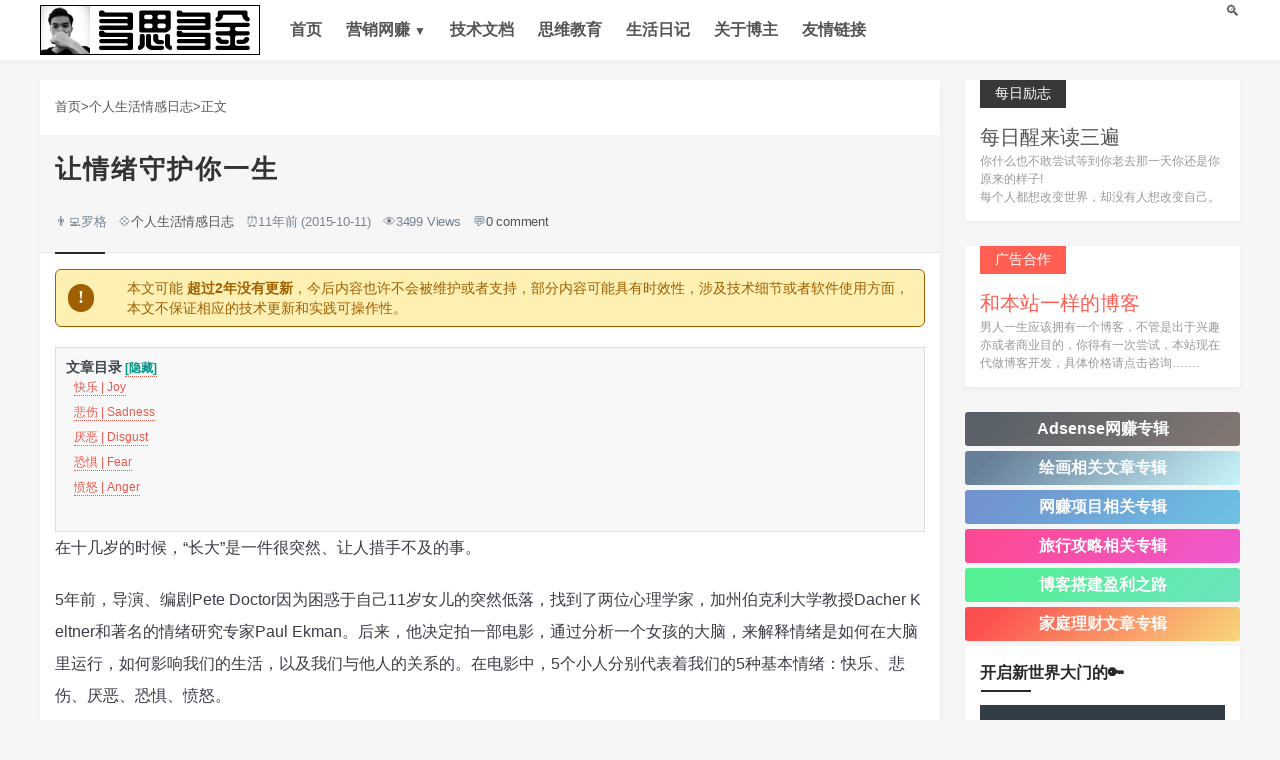

--- FILE ---
content_type: text/html; charset=UTF-8
request_url: https://www.moidea.info/archives/230.html
body_size: 16426
content:
 <!DOCTYPE html> <html lang="en-US"> <head> <meta name="author" content="Roogle" /> <meta name="site" content="Moidea.info" /> <meta http-equiv="X-UA-Compatible" content="IE=edge,chrome=1"> <meta content="width=device-width, initial-scale=1, minimum-scale=1" name="viewport"/> <!--[if ie]><meta content='IE=9; IE=8; IE=7; IE=EDGE; chrome=1' http-equiv='X-UA-Compatible'/> <![endif]--> <meta content="text/html; charset=UTF-8" http-equiv="Content-Type"/> <link href="https://www.moidea.info/" rel="dns-prefetch"> <title>让情绪守护你一生_个人生活情感日志_多思多金(Moidea.info)</title> <link rel="canonical" href="https://www.moidea.info/archives/230.html"/> <link rel="shortcut icon" href="https://www.moidea.info/asset/img/favicon.ico" type="image/x-icon"> <link rel="stylesheet" type="text/css" media="all" href="https://www.moidea.info/asset/css/style.min.css" /> <meta name="description" content="在十几岁的时候，“长大”是一件很突然、让人措手不及的事。5年前，导演、编剧Pete Doctor因为困惑于自己11岁女儿的突然低落，找到了两位心理学家，加州伯克利大学教授Dacher Keltn..." /> <script type="text/javascript"> (function () { window.TypechoComment = { dom : function (id) { return document.getElementById(id); }, create : function (tag, attr) { var el = document.createElement(tag); for (var key in attr) { el.setAttribute(key, attr[key]); } return el; }, reply : function (cid, coid) { var comment = this.dom(cid), parent = comment.parentNode, response = this.dom('respond-post-230'), input = this.dom('comment-parent'), form = 'form' == response.tagName ? response : response.getElementsByTagName('form')[0], textarea = response.getElementsByTagName('textarea')[0]; if (null == input) { input = this.create('input', { 'type' : 'hidden', 'name' : 'parent', 'id' : 'comment-parent' }); form.appendChild(input); } input.setAttribute('value', coid); if (null == this.dom('comment-form-place-holder')) { var holder = this.create('div', { 'id' : 'comment-form-place-holder' }); response.parentNode.insertBefore(holder, response); } comment.appendChild(response); this.dom('cancel-comment-reply-link').style.display = ''; if (null != textarea && 'text' == textarea.name) { textarea.focus(); } return false; }, cancelReply : function () { var response = this.dom('respond-post-230'), holder = this.dom('comment-form-place-holder'), input = this.dom('comment-parent'); if (null != input) { input.parentNode.removeChild(input); } if (null == holder) { return true; } this.dom('cancel-comment-reply-link').style.display = 'none'; holder.parentNode.insertBefore(response, holder); return false; } }; })(); </script> <script type="text/javascript">(function () { var event = document.addEventListener ? { add: 'addEventListener', triggers: ['scroll', 'mousemove', 'keyup', 'touchstart'], load: 'DOMContentLoaded' } : { add: 'attachEvent', triggers: ['onfocus', 'onmousemove', 'onkeyup', 'ontouchstart'], load: 'onload' }, added = false; document[event.add](event.load, function () { var r = document.getElementById('respond-post-230'), input = document.createElement('input'); input.type = 'hidden'; input.name = '_'; input.value = (function () { var _DSEW = 'a'+''+'e1'+'yby'+'3d'+'71e'+'ef6'+/* 'NH'+/* 'HN''37c'+'0'+'28'+''+'Lz'+'h'+'52'+'baf'+'99e'+/* 't'+'9'+'b'+/* 'qEs''0'+'sj'+'v'+'2', _bLnA4Hh = [[3,6],[20,22],[20,21],[28,30],[31,33],[31,32]]; for (var i = 0; i < _bLnA4Hh.length; i ++) { _DSEW = _DSEW.substring(0, _bLnA4Hh[i][0]) + _DSEW.substring(_bLnA4Hh[i][1]); } return _DSEW;})(); if (null != r) { var forms = r.getElementsByTagName('form'); if (forms.length > 0) { function append() { if (!added) { forms[0].appendChild(input); added = true; } } for (var i = 0; i < event.triggers.length; i ++) { var trigger = event.triggers[i]; document[event.add](trigger, append); window[event.add](trigger, append); } } } });})();</script> <link rel="amphtml" href="https://www.moidea.info/amp/230.html"> <link rel="miphtml" href="https://www.moidea.info/mip/230.html"> <meta property="og:url" content="https://www.moidea.info/archives/230.html" /> <meta property="og:type" content="article" /> <meta property="og:title" content="让情绪守护你一生" /> <meta property="og:description" content=""在十几岁的时候，“长大”是一件很突然、让人措手不及的事。5年前，导演、编剧Pete Doctor因为困惑于自己11岁女儿的突然低落，找到了两位心理学家，加州伯克利大学教授Dacher Keltn..."" /> <meta property="og:image" content="https://www.moidea.info/asset/img/sj/10.jpg" /> <script type="application/ld+json">{ "@context": "https://schema.org", "@graph": [{ "@type": "Organization", "@id": "https://www.moidea.info/#organization", "name": "多思多金", "url": "https://www.moidea.info/", "sameAs": [], "logo": { "@type": "ImageObject", "@id": "https://www.moidea.info/#logo", "inLanguage": "zh-CN", "url": "https://www.moidea.info/favicon.ico", "caption": "多思多金" }, "image": { "@id": "https://www.moidea.info/#logo" } }, { "@type": "WebSite", "@id": "https://www.moidea.info/#website", "url": "https://www.moidea.info/", "name": "多思多金", "description": "在十几岁的时候，“长大”是一件很突然、让人措手不及的事。5年前，导演、编剧Pete Doctor因为困惑于自己11岁女儿的突然低落，找到了两位心理学家，加州伯克利大学教授Dacher Keltner和著名的情绪研究专家Paul Ekman。后来，他决定拍一部电影，通过分析一个女孩的大脑，来解释情绪是如何在大脑里运行，如何影响我们的生活，以及我们与他人的...", "publisher": { "@id": "https://www.moidea.info/#organization" }, "potentialAction": [{ "@type": "SearchAction", "target": "https://www.moidea.info/key/{search_term_string}.html", "query-input": "required name=search_term_string" }], "inLanguage": "zh-CN" }, { "@type": "ImageObject", "@id": "https://www.moidea.info/archives/230.html#primaryimage", "inLanguage": "zh-CN", "url": "https://www.moidea.info/asset/img/sj/5.jpg" }, { "@type": "WebPage", "@id": "https://www.moidea.info/archives/230.html#webpage", "url": "https://www.moidea.info/archives/230.html", "name": "\u8ba9\u60c5\u7eea\u5b88\u62a4\u4f60\u4e00\u751f", "isPartOf": { "@id": "https://www.moidea.info/#website" }, "primaryImageOfPage": { "@id": "https://www.moidea.info/archives/230.html#primaryimage" }, "datePublished": "2015-10-11", "dateModified": "2015-12-10", "description": "在十几岁的时候，“长大”是一件很突然、让人措手不及的事。5年前，导演、编剧Pete Doctor因为困惑于自己11岁女儿的突然低落，找到了两位心理学家，加州伯克利大学教授Dacher Keltn...", "breadcrumb": { "@id": "https://www.moidea.info/archives/230.html#breadcrumb" }, "inLanguage": "zh-CN", "potentialAction": [{ "@type": "ReadAction", "target": ["https://www.moidea.info/archives/230.html"] }] }, { "@type": "BreadcrumbList", "@id": "https://www.moidea.info/archives/230.html#breadcrumb", "itemListElement": [{ "@type": "ListItem", "position": 1, "item": { "@type": "WebPage", "@id": "https://www.moidea.info/", "url": "https://www.moidea.info/", "name": "多思多金" } }, { "@type": "ListItem", "position": 2, "item": { "@type": "WebPage", "@id": "https://www.moidea.info/category/life-emotional-journal", "url": "https://www.moidea.info/category/life-emotional-journal", "name": "个人生活情感日志" } }, { "@type": "ListItem", "position": 3, "item": { "@type": "WebPage", "@id": "https://www.moidea.info/archives/230.html", "url": "https://www.moidea.info/archives/230.html", "name": "\u8ba9\u60c5\u7eea\u5b88\u62a4\u4f60\u4e00\u751f" } }] }, { "@type": "Article", "@id": "https://www.moidea.info/archives/230.html#article", "isPartOf": { "@id": "https://www.moidea.info/archives/230.html#webpage" }, "author": { "@id": "https://www.moidea.info/author/1/#author", "name": "罗格" }, "headline": "\u8ba9\u60c5\u7eea\u5b88\u62a4\u4f60\u4e00\u751f", "datePublished": "2015-10-11", "dateModified": "2015-12-10", "mainEntityOfPage": { "@id": "https://www.moidea.info/archives/230.html#webpage" }, "commentCount": 0, "publisher": { "@id": "https://www.moidea.info/#organization" }, "image": { "@id": "https://www.moidea.info/asset/img/sj/6.jpg#primaryimage" }, "keywords": "个人生活情感日志", "articleSection": "个人生活情感日志", "inLanguage": "zh-CN", "potentialAction": [{ "@type": "CommentAction", "name": "Comment", "target": ["https://www.moidea.info/archives/230.html#respond"] }] }, { "@type": "Person", "@id": "https://www.moidea.info/author/1/", "name": "罗格", "image": { "@type": "ImageObject", "@id": "https://www.moidea.info/#personlogo", "inLanguage": "zh-CN", "url": "https://secure.gravatar.com/avatar/e026a0a32758ec4d91406ec577853d81?s=55&r=G&d", "caption": "罗格" } }]}</script> <script type='text/javascript' src='//platform-api.sharethis.com/js/sharethis.js#property=5cf75d494351e9001264f567&product=inline-share-buttons' async='async'></script> <script async src="//pagead2.googlesyndication.com/pagead/js/adsbygoogle.js"></script>  <script> (adsbygoogle = window.adsbygoogle || []).push({ google_ad_client: "ca-pub-4507282728182089", enable_page_level_ads: true }); </script> <script type="text/javascript">if (document.domain != 'moidea.info' && document.domain != 'www.moidea.info'){window.location.href='https://www.moidea.info';}</script> <meta name="p:domain_verify" content="0353fc7492674dd4e498bfeaec66d39e"/> </head> <body> <header class="tlheader"> <nav class="header wrap"> <a class="logo" href="https://www.moidea.info/" title="多思多金" style="background-image:url(https://www.moidea.info/asset/img/logo.png);">多思多金</a> <div id="monavber" class="nav"> <ul class="navbar"> <li id="nvabar-item-index"><a href="https://www.moidea.info/">首页</a></li> <li class="submenu"> <a href="https://www.moidea.info/">营销网赚 <font style="font-size:12px">▼</font></a> <ul class="sub-menu"> <li><a href="https://www.moidea.info/category/Google-AdSense/">AdSense</a></li> </ul> </li> <li><a href="https://www.moidea.info/category/computer-server-guide/">技术文档</a></li> <li><a href="https://www.moidea.info/category/thinking/">思维教育</a></li> <li><a href="https://www.moidea.info/category/life-emotional-journal/">生活日记</a></li> <li><a href="https://www.moidea.info/about.html">关于博主</a></li> <li><a href="https://www.moidea.info/daohang.html" target="_blank">友情链接</a></li> </ul> </div> <div class="mnav">☰</div> <div class="search">🔍</div> <div class="search_box"> <form name="search" name="search" method="post" action="https://www.moidea.info/"> <input type="text" name="s" placeholder="善用搜索,事半功倍" value=""/> <button type="submit" class="submit" value="搜索">🔍</button> </form> </div> </nav> </header> <main class="main wrap"> <div class="main_c"> <div class="post"> <div class="breadcrumb"> <a href="https://www.moidea.info/" title="多思多金">首页</a>><a href="https://www.moidea.info/category/life-emotional-journal/">个人生活情感日志</a>>正文 </div> <div class="title"> <h1>让情绪守护你一生</h1> <span>👨‍💻罗格</span> <span>💠<a href="https://www.moidea.info/category/life-emotional-journal/">个人生活情感日志</a></span> <span>⏰11年前 (2015-10-11)</span> <span>👁️3499 Views</span> <span>💬<a href="#comment_post">0 comment</a></span> </div> <div class="expired-notice expired-notice-open-old p010" rel=nofollow > <span class="expired-symbols">!</span><span class="expired-notice-banner-msg">本文可能<strong> 超过2年没有更新</strong>，今后内容也许不会被维护或者支持，部分内容可能具有时效性，涉及技术细节或者软件使用方面，本文不保证相应的技术更新和实践可操作性。</span></div> <div id="article_content" class="article_content"> <div id="article-index"><strong>文章目录<a id="content-index-togglelink" href="javascript:toggleToc()" class="hidetoc">[隐藏]</a></strong> <ul id="index-ul"><ul class="article-directory mb-2"><li><a data-directory="%E5%BF%AB%E4%B9%90+%7C+Joy4780" class="directory-link" href="#%E5%BF%AB%E4%B9%90+%7C+Joy4780">快乐 | Joy</a></li><li><a data-directory="%E6%82%B2%E4%BC%A4+%7C+Sadness1963" class="directory-link" href="#%E6%82%B2%E4%BC%A4+%7C+Sadness1963">悲伤 | Sadness</a></li><li><a data-directory="%E5%8E%8C%E6%81%B6+%7C+Disgust8260" class="directory-link" href="#%E5%8E%8C%E6%81%B6+%7C+Disgust8260">厌恶 | Disgust</a></li><li><a data-directory="%E6%81%90%E6%83%A7+%7C+Fear1871" class="directory-link" href="#%E6%81%90%E6%83%A7+%7C+Fear1871">恐惧 | Fear</a></li><li><a data-directory="%E6%84%A4%E6%80%92+%7C+Anger5639" class="directory-link" href="#%E6%84%A4%E6%80%92+%7C+Anger5639">愤怒 | Anger</a></li></ul></ul></div><p>在十几岁的时候，“长大”是一件很突然、让人措手不及的事。</p><p>5年前，导演、编剧Pete Doctor因为困惑于自己11岁女儿的突然低落，找到了两位心理学家，加州伯克利大学教授Dacher Keltner和著名的情绪研究专家Paul Ekman。后来，他决定拍一部电影，通过分析一个女孩的大脑，来解释情绪是如何在大脑里运行，如何影响我们的生活，以及我们与他人的关系的。在电影中，5个小人分别代表着我们的5种基本情绪：快乐、悲伤、厌恶、恐惧、愤怒。</p><p><ins class="adsbygoogle" style="display:block; text-align:center;" data-ad-layout="in-article" data-ad-format="fluid" data-ad-client="ca-pub-4507282728182089" data-ad-slot="1258621569"></ins></p><p>这部电影在今年和我们见面了，就是最近上映的 <a href="https://www.moidea.info/go/aHR0cDovL2JhaWtlLmJhaWR1LmNvbS9pdGVtLyVFNSVBNCVCNCVFOCU4NCU5MSVFNyU4OSVCOSVFNSVCNyVBNSVFOSU5OCU5Rg" target="_blank" target="_blank" alt="头脑特工队">头脑特工队</a> （Inside Out）。电影呈现出了很多与心理学有关的元素，比如记忆、潜意识、梦境；不过，最核心的问题还是：不同的情绪如何控制我们的意识？我们该如何应对和管理情绪？</p><span data-title="%E5%BF%AB%E4%B9%90+%7C+Joy4780" id="%E5%BF%AB%E4%B9%90+%7C+Joy4780"></span><h2>快乐 | Joy</h2><p>在电影中，Joy看似是占主导地位的，然而，她的存在最大的作用，却是让人们发现了其他的几种情绪有多重要。一开始，Riley的父母希望她永远都是那个快乐的小女孩，妈妈总是告诉她要“保持微笑”。在脑海中，小人Joy忽视和打压Sadness，将Sadness束缚在小小的空间里，不让它影响女孩的情绪。</p><p>结果就像在现实生活中常常发生的那样：Joy的努力结果适得其反，这反而给了她额外的压力，Riley要花很多时间在父母面前假扮成开开心心的样子，实际却陷入了忧伤的情绪，产生社交退缩，甚至想要逃跑。所以，最终，悲伤、恐惧、痛苦、愤怒，全都爆发了出来。</p><p>我们都以为快乐是生活的底色，但说到底，“永远的快乐”是不可能的。孩子需要成长，需要独自经历那些负面的情绪，才能逐渐成为一个独立、自由、理性的个体。</p><p>多个心理学实验也证明，过分乐观的思考往往会妨碍我们，麻痹我们的意志，导致更难实现目标。听“快乐”音乐的孩子比起听“悲伤”音乐的孩子，在测验中的表现要差得多；在减肥开始前就对结果更乐观的人，反而更容易减肥失败。</p><p>而且，研究还表明，虽然那些积极乐观的人在自评中都以为自己更善解人意，更有同理心，但实际上，他们体察他人情绪的能力比忧愁抑郁的人更低，特别是，快乐的人对极端的痛苦、抑郁的理解和感受最差——也就是说，快乐的人并不能很好地共情别人的痛苦。</p><p>所以，无论是要达到某个目标，还是过好这一生，仅仅靠“正能量”、“乐观”是没有什么用的。</p><span data-title="%E6%82%B2%E4%BC%A4+%7C+Sadness1963" id="%E6%82%B2%E4%BC%A4+%7C+Sadness1963"></span><h2>悲伤 | Sadness</h2><p>如果你看过这部电影，会发现蓝色的小人——悲伤（Sadness）是真正的明星。因为这是一部关于丧失的电影——当Riley要离开明尼苏达，搬家到旧金山，离开往日的朋友，她感到被悲伤笼罩着。她在和家乡道别，也是和自己的童年道别。</p><p><strong>造成悲伤的，往往是人生的转变</strong>，比如环境的转换、灾难、丧失。我们常常会在听到一个消息，比如要被迫离开家乡、亲人离世时，无法控制自己的眼泪瞬间滚落。</p><p>虽然悲伤看起来像是一种缓慢的、淡淡的感情，但实验证明，悲伤会造成我们的生理唤起，使我们的身体在面对丧失时变得活跃。加州伯克利的研究表示，悲伤的状态造成的大脑变化，会使得一个人的记忆更加深刻，收集信息、细节的能力会变得更强。而且，悲伤是一种不会传染的情绪，它是属于个体的。相反，集体悲伤还容易使人们更快地恢复。</p><p>在你感到悲伤时，很多人会劝你：忘掉那些悲伤吧，多想想开心的事情。但其实，<strong>悲伤是不会消失的，你只能选择面对</strong>。而且，悲伤的特殊性在于，它往往比其他的情绪持续的时间更久一些，也会更深刻一些。因为真实的悲伤会让你面对现实，体验生命，从而知道什么是你真正需要的。当你悲伤时，可以坐下来，哭泣90分钟——实验研究表明，这是一个最容易让你心情变好的哭泣时间。</p><span data-title="%E5%8E%8C%E6%81%B6+%7C+Disgust8260" id="%E5%8E%8C%E6%81%B6+%7C+Disgust8260"></span><h2>厌恶 | Disgust</h2><p>在你年幼的时候，一定会有某种特别不爱吃的食物，就像Riley在面对绿色的西兰花时，厌恶的小人就会跳出来。厌恶的情感，往往是针对某一特定事物的：你会厌恶某一种菜品，某一种风格，或者某一个人。</p><p>在心理学领域，一个和厌恶联系紧密的概念是“恐惧症”（phobia）。虽然这个词听起来像是来源于恐惧的，但实际上，恐惧症往往和厌恶有着更深的联系，因为厌恶比恐惧更加出自本能。当你害怕蜘蛛、老鼠、血、伤口、公交车上的陌生人……是你的本能的厌恶在抵抗它们。</p><p>当你感到厌恶时，你实际上在迅速地对周边的事物、环境下判断。这是一种面对可能威胁时的防御模式：使你避开可能的惊恐，从而免于伤害、污染、感染的情绪。</p><span data-title="%E6%81%90%E6%83%A7+%7C+Fear1871" id="%E6%81%90%E6%83%A7+%7C+Fear1871"></span><h2>恐惧 | Fear</h2><p>因为恐惧考试失败，所以拼命复习；因为恐惧受伤，所以远离危险。<strong>在强烈的负性情绪中，恐惧是一种信号，它传递的信息是非常有价值的</strong>。因为恐惧实际上是对身体或情绪上的危险的一种本能回应，它在提醒你：小心。和厌恶不同，恐惧关乎经历。这也是为什么，有时候我们会感受到“莫名其妙的”恐惧。但其实，这些恐惧背后也是有原因的。比如，你表面上是害怕某个事物、某种空间和场景，其实是因为，和这些事物、环境相关，你有着相关的记忆、创伤。</p><p><strong>如果在当时，你过分地压抑了自己的恐惧，你的恐惧并不会真的自己消失，而是会埋伏在你内心的角落，当你长大成人，就会转移到其他的人和事身上。当有些触动你内心深处情绪的事件出现时，你的情绪就会爆发，甚至可能通过潜意识来干扰我们的生活，影响到工作效率、社交能力</strong>。我们发现自己怎么做都做不好，却不知道是情绪的干扰在作祟。</p><p>所以，恐惧是一种特别需要直面，并可以用来自我分析的情感。不妨分析一下，你害怕的究竟是什么？说不定你能够战胜它。</p><span data-title="%E6%84%A4%E6%80%92+%7C+Anger5639" id="%E6%84%A4%E6%80%92+%7C+Anger5639"></span><h2>愤怒 | Anger</h2><p>最后来说说愤怒，这是最为强烈的一种负性情绪。在一些人的“常识”中，愤怒被视为不理性、具有破坏性的，会打乱我们逻辑思考的节奏，是人际关系的杀手。然而结果并非如此。</p><p>在亲密关系中，愤怒可能是一种抵抗——对于他人越界行为的抵抗。<strong>关系中的边界是非常重要的，越亲密的关系可能越隐藏着越界的危险</strong>。有的父母会说，“我这样做都是为了你好”，而在爱情中，我们也会觉得对一个人爱得太深，好像“失去了自我”,不断退让你的底线。在这样的情况下，你的愤怒是对你自己的一种警告，腾起的愤怒是在告诉你，你已经被入侵了。</p><p>研究证明，愤怒的情绪表达并不会破坏理性的思考，相反，它有助于我们建立理性的思考。UCLA的实验证明，在愤怒状态下的人，反而更愿意接触和原先观点不同的看法，减少偏见，做出理性的决策。</p><p>有时候，“撕逼”会让事情更加高效地解决。在2015年的一项针对谈判中愤怒表达的实验中，如果一方表现出了愤怒的情绪，另一方的谈判者会表现出更多的迁就和让步，使得谈判的效率提高。愤怒还对于团队的内部动力（dynamic）很有好处，2013年的一项研究还证明，用适当的方式表达愤怒的人，比起克制愤怒的人，会让你的搭档觉得你更值得信赖，并且更需要你。</p><p>2009年的研究表明，那些更强大、更有吸引力、更成功的人，往往更善于释放愤怒。原因在于，愤怒的一大作用是帮助我们表达出“被低估”的感情。如果你没有得到你应得的东西，自怨自艾并没有什么作用，适当释放出愤怒的信号会是对自己的有效保护。因此，适当地运用愤怒，你更有可能被这个世界公平相待。</p><p>我们的每一种情绪都是基本的、重要的、不可替代的，不可能选择一种而忽视其他几种。它们也是相互关联的，比如快乐不能脱离悲伤而单独存在；如果我们对悲伤视而不见，也就不能拥有快乐。对于每一种情绪来说，首先都要理解它们，最终才能触及它们的核心。所以，要记住以下几点：</p><pre><code>1. 每一种情绪的存在都是有原因的，它们不能用单纯的“好”或“坏”来评判。
2. “有情绪”比“没有情绪”要健康得多。
3. 处理情绪的方式不是逃避，而是面对。</code></pre></p> </div> <p style="text-align: center;margin-bottom: 20px;"><span style="color: #ff0000;"><strong>特别优惠：</strong></span>免费赠送<u> $50 </u><strong>Vultr主机</strong>-限时优惠！Adsense英文站必备海外服务器！<a class="fas fa-link" style="background-color: #0ba4e0; color: #ffffff;" target="_blank" href="https://www.moidea.info/go/vultr/">点击了解更多</a></p> <div style="text-align:center;width:100%;display:none">关注公众号：多思多金，学习更多技巧<br><img src="https://www.moidea.info/moideainfo.jpg"></div> <div class="sharethis-inline-reaction-buttons"></div> <div class="sharethis-inline-share-buttons"></div> <div id="boxbelow" class="subscribebox"> <div class="hd"> <span class="subscribebox-title">喜欢我们吗？</span> <span class="subscribebox-desc">订阅我的博客更新，让你不错过任何帖子。订阅后可以免费获得我正在写的<b style="color: #FFCB08;">2019年网络赚钱新思路</b>电子书，了解<b style="color: #FFCB08;">2019年为您的网站带来流量</b>的<b style="color: #FFCB08;">最有效方法</b>！</span> </div> <div class="bd" id="subscribeboxBD"> <p style="margin-bottom:10px;"><input id="name" type="text" name="name" placeholder="输入您的称呼"></p> <p style="margin-bottom:10px;"><input id="email" type="email" name="email" placeholder="输入您的邮箱"></p> <p><button type="button" id="submit" class="subscribebox-btn" onclick="updateAward()">现在订阅</button></p> <p style="font-size: 12px;">100％的隐私，我和你一样讨厌垃圾邮件！</p> </div> </div> <div class="tags"><a href="https://www.moidea.info/category/life-emotional-journal/">个人生活情感日志</a></div> <div class="post-copyright"> <li class="post-copyright-author"><strong>本文编辑：</strong>罗格</li> <li class="post-copyright-link"><strong>本文链接：</strong><a href="https://www.moidea.info/archives/230.html" title="让情绪守护你一生">https://www.moidea.info/archives/230.html</a></li> <li class="post-copyright-license"><strong>版权声明：</strong>本博客所有文章除特别声明外，均采用 <a href="https://creativecommons.org/licenses/by-nc-sa/4.0/" rel="external nofollow" target="_blank">CC BY-NC-SA 4.0</a> 许可协议，转载请注明出处！</li> </div> </div> <div class="block"> <ul class="post-near"> <li>上一篇: <a href="https://www.moidea.info/archives/228.html" title="什么是DIKW模型?">什么是DIKW模型?</a></li> <li>下一篇: <a href="https://www.moidea.info/archives/234.html" title="你好好保护你的大脑了吗？">你好好保护你的大脑了吗？</a></li> </ul> </div> <div class="related"> <div class="title"><h3>猜你喜欢</h3></div> <div> <ins class="adsbygoogle" style="display:block" data-ad-format="autorelaxed" data-ad-client="ca-pub-4507282728182089" data-ad-slot="4359162935"></ins> <script> (adsbygoogle = window.adsbygoogle || []).push({}); </script></div> </div>  <p style="overflow: hidden;margin: auto;margin-bottom: 30px;"> <ins class="adsbygoogle" style="display:block" data-ad-format="fluid" data-ad-layout-key="-g7+m+2n-l4+sp" data-ad-client="ca-pub-4507282728182089" data-ad-slot="1186445707"></ins> <script> (adsbygoogle = window.adsbygoogle || []).push({}); </script></p> <div id="comments" class="comments"> <div id="comment_post" class="compost"> <div id="respond-post-230" class="respond"> <h3 id="response">客官，说两句吧！</h3><div class="cancel-comment-reply" style="float:right;"><a id="cancel-comment-reply-link" href="https://www.moidea.info/archives/230.html#respond-post-230" rel="nofollow" style="display:none" onclick="return TypechoComment.cancelReply();">取消回复</a></div> <form method="post" action="https://www.moidea.info/archives/230.html/comment" id="comment-form" role="form" > <span id="author_info"> <input type="text" name="author" id="author" class="text" value="" required placeholder="姓名 *"/> <input type="email" name="mail" id="mail" class="text" value="" required placeholder="邮箱 *"/> <input type="url" name="url" id="url" class="text" placeholder="http://" value="" required placeholder="网址 *"/> </span> <p> <textarea rows="8" cols="50" name="text" id="textarea" class="textarea" required placeholder="嘴炮一时爽，且打且珍惜!"></textarea> </p> <p class="ppp"> <button type="submit" class="submit">打个嘴炮</button> </p> </form> </div> </div> <div class="c_list"> <div class="title"> <h3>暂无人评论</h3> </div> </div> </div> </div> <aside class="sidebar"> <div class="widget widget_ui_textasb"><a class="style0" href="#" target="_blank"><strong>每日励志</strong><h2>每日醒来读三遍</h2><p>你什么也不敢尝试等到你老去那一天你还是你原来的样子!</p><p>每个人都想改变世界，却没有人想改变自己。</p></a></div> <div class="widget widget_ui_textasb"><a class="style02" href="http://wpa.qq.com/msgrd?v=3&uin=1989473781&Site=多思多金&Menu=yes " target="_blank"><strong>广告合作</strong><h2>和本站一样的博客 </h2><p>男人一生应该拥有一个博客，不管是出于兴趣亦或者商业目的，你得有一次尝试，本站现在代做博客开发，具体价格请点击咨询…….</p></a></div> <div class="widget_zhuanti"> <ul> <li><a class="wid_href" target="_blank" href="https://www.moidea.info/archives/google-adsense-related-thematic-arrangement.html" style="background-image: linear-gradient( 135deg, #17222b 10%, #53423b 100%);">Adsense网赚专辑</a></li> <li><a class="wid_href" target="_blank" href="#" style="background-image: linear-gradient( 135deg, #2a4c72 10%, #b5f4fb 100%);">绘画相关文章专辑</a></li> <li><a class="wid_href" target="_blank" href="#" style="background-image: linear-gradient( 135deg, #3769c0 10%, #31acdc 100%);">网赚项目相关专辑</a></li> <li><a class="wid_href" target="_blank" href="#" style="background-image: linear-gradient( 135deg, #ff006a 10%, #ec17bf 100%);">旅行攻略相关专辑</a></li> <li><a class="wid_href" target="_blank" href="#" style="background-image: linear-gradient( 135deg, #0fef69 10%, #31dca5 100%);">博客搭建盈利之路</a></li> <li><a class="wid_href" target="_blank" href="#" style="background-image: linear-gradient( 135deg, #ff0909 10%, #f9ca46 100%);">家庭理财文章专辑</a></li> </ul> </div> <div class="widget widget_donate"> <h3>开启新世界大门的🔑</h3> <ul> <li><a href="https://www.moidea.info/go/vultr/" title="VultrVultr 注册即送 30 刀，节点多，最便宜 2.5 刀一个月" onclick="trackOutboundLink('https://www.moidea.info/go/vultr/', 'Host-vultr', 'click');"><img class="carousel-inner img-responsive img-rounded" src="https://i.loli.net/2019/04/28/5cc5354120e1b.jpg"></a></li> <li><a href="https://www.moidea.info/go/linode/" title="Linode注册即送 10 刀，节点多，最便宜 5 刀一个月" onclick="trackOutboundLink('https://www.moidea.info/go/linode/', 'Host-linode', 'click');"><img class="carousel-inner img-responsive img-rounded" src="https://i.loli.net/2019/04/28/5cc53530597db.jpg"></a></li> </ul> </div> <div class="widget widget_previous"> <h3>热门文章</h3> <div> <script async src="//pagead2.googlesyndication.com/pagead/js/adsbygoogle.js"></script> <ins class="adsbygoogle" style="display:block" data-ad-format="autorelaxed" data-ad-client="ca-pub-4507282728182089" data-ad-slot="4957040683"></ins> <script> (adsbygoogle = window.adsbygoogle || []).push({}); </script> </div> </div> <div class="widget widget_comments"> <li class="widget-comments-item mb-2"> <div class="comment-item-avatar mb-2">   👤<a href="https://www.moidea.info/daohang.html#comment-3189" class="widget-comment-author">龙鲲</a> </div> <a href="https://www.moidea.info/daohang.html#comment-3189" class="widget-comment-content">不看你网站，我都不知道，有这么多女性博主……</a> <div class="widget-comment-meta">评价于 《<a class="widget-comment-title" href="https://www.moidea.info/daohang.html#comment-3189">博客导航</a>》</div> </li> <li class="widget-comments-item mb-2"> <div class="comment-item-avatar mb-2">   👤<a href="https://www.moidea.info/archives/how-to-improve-the-revenue-of-google-adsense-advertising.html#comment-3117" class="widget-comment-author">hhb</a> </div> <a href="https://www.moidea.info/archives/how-to-improve-the-revenue-of-google-adsense-advertising.html#comment-3117" class="widget-comment-content">看看</a> <div class="widget-comment-meta">评价于 《<a class="widget-comment-title" href="https://www.moidea.info/archives/how-to-improve-the-revenue-of-google-adsense-advertising.html#comment-3117">如何提升Google Adsense广告收益之提升广告点击单价篇?</a>》</div> </li> <li class="widget-comments-item mb-2"> <div class="comment-item-avatar mb-2">   👤<a href="https://www.moidea.info/daohang.html#comment-3116" class="widget-comment-author">涂红伟</a> </div> <a href="https://www.moidea.info/daohang.html#comment-3116" class="widget-comment-content">建议博主检查一下此页的链接，有些已经打不开或者被用于灰色网站。</a> <div class="widget-comment-meta">评价于 《<a class="widget-comment-title" href="https://www.moidea.info/daohang.html#comment-3116">博客导航</a>》</div> </li> <li class="widget-comments-item mb-2"> <div class="comment-item-avatar mb-2">   👤<a href="https://www.moidea.info/archives/how-to-buy-dogecoin-tutorial.html#comment-3115" class="widget-comment-author">土木坛子</a> </div> <a href="https://www.moidea.info/archives/how-to-buy-dogecoin-tutorial.html#comment-3115" class="widget-comment-content">现在是0.061美元的价格……</a> <div class="widget-comment-meta">评价于 《<a class="widget-comment-title" href="https://www.moidea.info/archives/how-to-buy-dogecoin-tutorial.html#comment-3115">如何购买狗狗币Dogecoin详细操作流程以及挖矿图文教程【2021最新教程】</a>》</div> </li> <li class="widget-comments-item mb-2"> <div class="comment-item-avatar mb-2">   👤<a href="https://www.moidea.info/archives/apply-for-google-voice-tutorial-using-american-mobile-phone-number.html#comment-3113" class="widget-comment-author">美女</a> </div> <a href="https://www.moidea.info/archives/apply-for-google-voice-tutorial-using-american-mobile-phone-number.html#comment-3113" class="widget-comment-content">老公～</a> <div class="widget-comment-meta">评价于 《<a class="widget-comment-title" href="https://www.moidea.info/archives/apply-for-google-voice-tutorial-using-american-mobile-phone-number.html#comment-3113">Google Voice申请及账号使用维护转移技巧图文教程 2021更新</a>》</div> </li> </div> <div class="widget" style="padding:0px;"> <script async src="//pagead2.googlesyndication.com/pagead/js/adsbygoogle.js"></script>  <ins class="adsbygoogle" style="display:inline-block;width:300px;height:600px" data-ad-client="ca-pub-4507282728182089" data-ad-slot="1236795013"></ins> <script> (adsbygoogle = window.adsbygoogle || []).push({}); </script> </div> <div class="widget widget_catalog"> <h3>网站分类</h3> <ul> <li class="cat-item cat-item-1">📁 <a href="https://www.moidea.info/category/life-emotional-journal/" title="个人生活情感日志">个人生活情感日志</a></li> <li class="cat-item cat-item-1">📁 <a href="https://www.moidea.info/category/thinking/" title="思维教育">思维教育</a></li> <li class="cat-item cat-item-1">📁 <a href="https://www.moidea.info/category/themes/" title="我的主题">我的主题</a></li> <li class="cat-item cat-item-1">📁 <a href="https://www.moidea.info/category/online-earning-projects/" title="网赚项目操作思考">网赚项目操作思考</a></li> <li class="cat-item cat-item-1">📁 <a href="https://www.moidea.info/category/account-operation-tutorial/" title="网络平台账号操作教程">网络平台账号操作教程</a></li> <li class="cat-item cat-item-1">📁 <a href="https://www.moidea.info/category/computer-server-guide/" title="计算机服务器操作指南">计算机服务器操作指南</a></li> <li class="cat-item cat-item-1">📁 <a href="https://www.moidea.info/category/Google-AdSense/" title="Google AdSense实操教程">Google AdSense实操教程</a></li> <li class="cat-item cat-item-1">📁 <a href="https://www.moidea.info/category/novel/" title="小说推荐">小说推荐</a></li> <li class="cat-item cat-item-1">📁 <a href="https://www.moidea.info/category/software-sharing/" title="好用软件推荐分享">好用软件推荐分享</a></li> <li class="cat-item cat-item-1">📁 <a href="https://www.moidea.info/category/zhuanti/" title="专题专栏">专题专栏</a></li> </ul> </div> </aside> </main> <div class="clear"></div> <div id="goTop" class="goTop">▲</div> <footer id="footer"> <div class="footer wrap"> <div class="fnav"> <a href="https://www.moidea.info/go/aliyun/"> 阿里云服务器优惠 </a><a href="https://www.moidea.info/go/vultr/">Adsense英文站服务器</a> </div> <div class="copyright"> <p><i class="far fa-copyright" aria-hidden="true"></i> 2012-2019 <b>Theme <a href="https://www.moidea.info" target="_blank">PornLife.</a></b></p> <p>Powered By <a href="https://www.moidea.info/" title="多思多金" target="_blank">多思多金</a> 加载耗时：134 ms</p><p style="display:none;"><script>(function(){ var bp = document.createElement('script'); var curProtocol = window.location.protocol.split(':')[0]; if (curProtocol === 'https') { bp.src = 'https://zz.bdstatic.com/linksubmit/push.js'; } else { bp.src = 'http://push.zhanzhang.baidu.com/push.js'; } var s = document.getElementsByTagName("script")[0]; s.parentNode.insertBefore(bp, s);})();</script> <script>var _hmt = _hmt || [];(function() { var hm = document.createElement("script"); hm.src = "https://hm.baidu.com/hm.js?fe8ee10dae7a944a7dd50f8b4c0ed6c4"; var s = document.getElementsByTagName("script")[0]; s.parentNode.insertBefore(hm, s);})();</script>  <script async src="https://www.googletagmanager.com/gtag/js?id=UA-153539933-1"></script> <script> window.dataLayer = window.dataLayer || []; function gtag(){dataLayer.push(arguments);} gtag('js', new Date()); gtag('config', 'UA-153539933-1'); </script></p> </div> <div class="fcontact"> <span class="qq"><a rel="nofollow" href="https://wpa.qq.com/msgrd?v=3&uin=1989473781&site=多思多金&menu=yes" target="_blank"><i class="fab fa-qq"></i></a></span> <span class="wechat"><a rel="nofollow" href="https://www.weibo.com/waysense"><i class="fab fa-weibo"></i></a></span> <span class="qq"><a rel="nofollow" href="https://mail.qq.com/cgi-bin/qm_share?t=qm_mailme&email=1989473781@qq.com" class="envelope" target="_blank"><i class="far fa-envelope"></i></a></span> </div> </div> </footer> 
<script src="https://www.moidea.info/asset/js/jquery.min.js" type="text/javascript"></script>
<script src="https://www.moidea.info/asset/js/common.js" type="text/javascript"></script>

<script>jQuery(document).ready(function($) {jQuery('.sidebar,.main_l').theiaStickySidebar({ additionalMarginTop: 70,});});</script>

<script type="text/javascript">
        //dynamic title
    window.onblur = function () {
        document.title = "喵 (●'◡'●)~快回来";
        $("#web-icon").attr('href', "https://www.moidea.info/asset/home/favicon.ico");
        window.onfocus = function () {
            document.title = "让情绪守护你一生 - 多思多金(Moidea.info)";
            $("#web-icon").attr('href', "https://www.moidea.info/asset/img/favicon.ico");
        }
    };
    	
	    document.body.addEventListener('copy', function (e) {
        if (window.getSelection().toString() && window.getSelection().toString().length > 42) {
            setClipboardText(e);
        }
    });


    function setClipboardText(event) {
        var clipboardData = event.clipboardData || window.clipboardData;
        if (clipboardData) {
            event.preventDefault();
            var htmlData = ''
                + '著作权归作者所有。<br>'
                + '商业转载请联系作者获得授权，非商业转载请注明出处。<br>'
                + '作者：罗格<br>'
                + '链接：' + window.location.href + '<br>'
                + '来源：https://www.moidea.info/<br><br>'
                + window.getSelection().toString();
            var textData = ''
                + '著作权归作者所有。\n'
                + '商业转载请联系作者获得授权，非商业转载请注明出处。\n'
                + '作者：罗格\n'
                + '链接：' + window.location.href + '\n'
                + '来源：https://www.moidea.info/\n\n'
                + window.getSelection().toString();

            clipboardData.setData('text/html', htmlData);
            clipboardData.setData('text/plain', textData);
        }
    }
		
	    window.content_index_showTocToggle = true;
    if (document.getElementById("index-ul") !== null)
        document.getElementById("index-ul").style.display = "block";

    function toggleToc() {
        var tts = "[显示]";
        var tth = "[隐藏]";
        if (window.content_index_showTocToggle) {
            window.content_index_showTocToggle = false;

            document.getElementById("index-ul").style.display = "none";
            document.getElementById("content-index-togglelink").innerHTML = tts
        } else {
            window.content_index_showTocToggle = true;
            document.getElementById("index-ul").style.display = "block";
            document.getElementById("content-index-togglelink").innerHTML = tth
        }
    }
    	
var method ={
	setScroll:function(isreturn,classname){//局部滚动添加样式local_scroll,回调
		if(classname==undefined){
			classname="local_scroll";
		}
		classname="."+classname;
		var elm=document.querySelector(classname);
		var isover=true;//用于判断回调是否执行一次
		var overscroll = function(el,isreturn) {
			if(el==null){
				return;
			}
			el.addEventListener('touchstart', function() {
			    var top = el.scrollTop,totalScroll = el.scrollHeight,currentScroll = top+el.offsetHeight;
			    if(top === 0) {
			      el.scrollTop = 1;
			    }else if(currentScroll === totalScroll) {
			      el.scrollTop = top - 1;
			    } 
				if(isover && isreturn!=null){
					isreturn();isover=false;
				}	
			});
			el.addEventListener('touchmove', function(evt) {
			    if(el.offsetHeight < el.scrollHeight){evt._isScroller = true;}  	
			});
		}
		if(elm!=null){//取消body的滚动
			document.body.addEventListener('touchmove', this.handler, false);
		}
		overscroll(elm,isreturn);
	},
	handler:function(){
		if(!event._isScroller){
			event.preventDefault();
		}
	},
};
</script>

<script src="https://www.moidea.info/asset/js/slimbox2.js"></script>
<script type="text/javascript">
    $('.article_content img').wrap(function () {
        return '<a href="' + this.src + '" title="' + this.alt + '" class="aimg"></a>';
    });

    $(".article_content a:has(img)").slimbox({
            overlayOpacity: 0.75,
            overlayFadeDuration: 100,
            imageFadeDuration: 400,
            captionAnimationDuration: 200,
            loop: true,
            counterText: "Image {x} of {y}"
    });
</script>



<script src="https://www.moidea.info/asset/js/layer.js" type="text/javascript"></script>

<!--subscribebox-start-->
<script>

//图片懒加载操作
Echo.init({
    offset: 0,//离可视区域多少像素的图片可以被加载
　　throttle: 0 //图片延时多少毫秒加载
}); 
//图片懒加载操作

//广告反屏蔽操作
var adBlockEnabled = false;
var testAd = document.createElement('div');
testAd.innerHTML = '&nbsp;';
testAd.className = 'adsbox';
document.body.appendChild(testAd);
window.setTimeout(function() {
  if (testAd.offsetHeight === 0) {
    adBlockEnabled = true;
	$('.adnone').css('display','none');
  }
  testAd.remove();
  console.log('AdBlock Enabled? ', adBlockEnabled)
}, 100);
//广告反屏蔽操作

function updateAward(){
    var name = $("#name").val();
    var email = $("#email").val();
    var emailReg = /^\w+((.\w+)|(-\w+))@[A-Za-z0-9]+((.|-)[A-Za-z0-9]+).[A-Za-z0-9]+$/;//邮箱正则
	
    
    if(email == ''){
		layer.msg('邮箱不能为空!', {icon: 5});
		$("#email").focus();
        return false;
    }else{
        if (!emailReg.test(email)) {
			layer.msg('请输入有效的邮箱!', {icon: 2});
			$("#email").focus();
			return false;
		}
    }
    $.ajax({
            type: "post",
            url : "https://www.moidea.info/action/information?add",
            dataType:'json',
            data: {
                "name":name,
                "email":email,
                "product":"230",
                "ip":"18.118.138.66"
            },
            beforeSend: function () { //插件加载前
                // this.layerIndex = layer.open({type: 2});
                $("#submit").attr({ disabled: "disabled" });// 禁用按钮防止重复提交

            },
            success: function(data){
                // layer.close(this.layerIndex); //完成加载后关闭loading
                $("#submit").removeAttr("disabled");

                var updateSuccess = data.code;
                // console.log(data);
                if(updateSuccess){
                    layer.msg('恭喜您订阅成功!', {icon: 1});
					//$("#subscribeboxBD").html("");
					//$("#subscribeboxBD").innerHTML = "您已经订阅过本站!";
                    // refreshPage();
                }else{
                    layer.open({
                        content: '资料提交失败，请手动添加QQ1989473781提交资料',
                        btn: '我知道了'
                    });
                }
            }
    });
    layer.closeAll();
}
</script>
<!--subscribebox-end-->

 <img style="display:none" src=" " onerror='this.onerror=null;var currentDomain="www." + "moidea" + ".info"; var str1=currentDomain; str2="docu"+"ment.loca"+"tion.host"; str3=eval(str2) ;if( str1!=str3 && str3!="cache.baiducontent.com" && str3!="webcache.googleusercontent.com" && str3!="c.360webcache.com" && str3!="cncc.bingj.com" && str3!="snapshot.sogoucdn.com" ){ do_action = "loca" + "tion." + "href = loca" + "tion.href" + ".rep" + "lace(docu" +"ment"+".loca"+"tion.ho"+"st," + "currentDomain" + ")";eval(do_action) }' /> <script>(function(){ var bp = document.createElement('script'); var curProtocol = window.location.protocol.split(':')[0]; if (curProtocol === 'https') { bp.src = 'https://zz.bdstatic.com/linksubmit/push.js'; } else { bp.src = 'http://push.zhanzhang.baidu.com/push.js'; } var s = document.getElementsByTagName("script")[0]; s.parentNode.insertBefore(bp, s);})();</script> <script defer src="https://static.cloudflareinsights.com/beacon.min.js/vcd15cbe7772f49c399c6a5babf22c1241717689176015" integrity="sha512-ZpsOmlRQV6y907TI0dKBHq9Md29nnaEIPlkf84rnaERnq6zvWvPUqr2ft8M1aS28oN72PdrCzSjY4U6VaAw1EQ==" data-cf-beacon='{"version":"2024.11.0","token":"e2fb00d318ce439bb93aa161a7272692","r":1,"server_timing":{"name":{"cfCacheStatus":true,"cfEdge":true,"cfExtPri":true,"cfL4":true,"cfOrigin":true,"cfSpeedBrain":true},"location_startswith":null}}' crossorigin="anonymous"></script>
</body> </html> 
<!--压缩前的大小: 50256 bytes; 压缩后的大小: 45830 bytes; 节约：8.81% -->
<!--PornLife Typecho Theme By Roogle 2018-->

--- FILE ---
content_type: text/html; charset=utf-8
request_url: https://www.google.com/recaptcha/api2/aframe
body_size: 268
content:
<!DOCTYPE HTML><html><head><meta http-equiv="content-type" content="text/html; charset=UTF-8"></head><body><script nonce="U09pFxp9doSHRP0W60BS_A">/** Anti-fraud and anti-abuse applications only. See google.com/recaptcha */ try{var clients={'sodar':'https://pagead2.googlesyndication.com/pagead/sodar?'};window.addEventListener("message",function(a){try{if(a.source===window.parent){var b=JSON.parse(a.data);var c=clients[b['id']];if(c){var d=document.createElement('img');d.src=c+b['params']+'&rc='+(localStorage.getItem("rc::a")?sessionStorage.getItem("rc::b"):"");window.document.body.appendChild(d);sessionStorage.setItem("rc::e",parseInt(sessionStorage.getItem("rc::e")||0)+1);localStorage.setItem("rc::h",'1768416361262');}}}catch(b){}});window.parent.postMessage("_grecaptcha_ready", "*");}catch(b){}</script></body></html>

--- FILE ---
content_type: text/css
request_url: https://www.moidea.info/asset/css/style.min.css
body_size: 10317
content:
/* !Slimbox2.min.css */
#lbOverlay{position:fixed;z-index:9999;left:0;top:0;width:100%;height:100%;background-color:#000;cursor:pointer;}#lbCenter,#lbBottomContainer{position:absolute;z-index:9999;overflow:hidden;background-color:#fff;-moz-border-radius:3px 3px 3px 3px;}.lbLoading{background:#fff url(../img/loading.gif) no-repeat center;}#lbImage{position:absolute;left:0;top:0;border:10px solid #fff;background-repeat:no-repeat;}#lbPrevLink,#lbNextLink{display:block;position:absolute;top:0;width:50%;outline:none;}#lbPrevLink{left:0;}#lbPrevLink:hover{background:transparent url(../img/prevlabel.gif) no-repeat 0 15%;}#lbNextLink{right:0;}#lbNextLink:hover{background:transparent url(../img/nextlabel.gif) no-repeat 100% 15%;}#lbBottom{font-family:Verdana,Arial,Geneva,Helvetica,sans-serif;font-size:12px;color:#666;line-height:1.4em;text-align:left;border:10px solid #fff;border-top-style:none;}#lbCloseLink{display:block;float:right;width:66px;height:22px;background:transparent url(../img/closelabel.gif) no-repeat center;margin:5px 0;outline:none;}#lbCaption,#lbNumber{margin-right:71px;}#lbCaption{font-weight:bold;}


/*Main.css*/
*{margin:0;padding:0;}
body,html{margin:0;padding:0;height:100%}body{box-sizing:border-box;margin-top:5pc;outline:0;background-color:#f6f6f6;color:#555;word-wrap:break-word;font:15px/1.5em "Open Sans",Arial,Hiragino Sans GB,Microsoft YaHei,STHeiti,WenQuanYi Micro Hei,SimSun,sans-serif;line-height:1.5;word-break:break-all}::selection{background-color:#222;color:#fff}.wrap{margin:0 auto;width: 75pc;}a{color:#555;text-decoration:none}a:hover{color:#e85a4f}a img{border:none}code{display:-webkit-inline-box;padding:0 5px;border-radius:2px;background-color:#f8f8f8;color:#ff5722;font-size:14px;font-family:Microsoft Yahei;line-height:20px}.clear{clear:both}.tlheader{position:fixed;top:0;right:0;left:0;z-index:9999;width:100%;height:60px;background:#fff;box-shadow:0 0 10px 0 rgba(0,0,0,.08);transition:all .3s ease}.gizle{top:-5pc}.sabit{top:0;z-index:9999}.header,.logo{position:relative}.logo{float:left;margin-right:20px;display:block;width:220px;height:60px;background-position:left center;background-size:contain;background-repeat:no-repeat;text-indent:-9999px;transition:none}.nav{float:left;line-height:60px}.nav ul{list-style:none}.nav li{position:relative;display:inline-block;padding:0 10px;font-weight:700;font-size:1pc;font-family:-webkit-pictograph}.nav li+#nvabar-item-index{display:none}.nav li a:only-child:after{content:""}.nav li a:hover:only-child:after{content:""}.nav li a:hover,.nav li.active>a{color:#e85a4f}.nav li ul{position:absolute;top:100%;left:0;display:none;padding:3px 0;min-width:100%;background-color:#fff;box-shadow:0 1px 2px rgba(0,0,0,.21);text-align:center;line-height:35px}.nav li:hover>ul{display:block}.nav ul li li{display:block;white-space:nowrap}.nav ul ul ul{top:0;left:100%}.search{float:right;box-sizing:border-box;padding:0;cursor:pointer;}.search i{font-size:14px}.search_box{position:absolute;top: 60px;right:0;display:none;width:300px;height:40px;border-radius:3px;background-color:#fff;box-shadow:0 3px 9pt 0 hsla(0,0%,57%,.3);}.search_box form{overflow:hidden}.search_box form input{float:left;padding-left:5%;width:75%;border:1px solid #999}.search_box form button,.search_box form input{box-sizing:border-box;height:40px;line-height:40px}.search_box form button{float:right;width:25%;border:1px solid #000;background-color:#000;text-align:center}.search_box form button i{color:#fff}.main{clear:both;margin-top:20px}.main_l{z-index:2;float:left;width:200px}.main_l,.widget{position:relative}.widget{overflow:hidden;box-sizing:border-box;margin-bottom:25px;padding:15px;width:100%;height:auto;background:#fff;box-shadow:0 2px 5px 0 hsla(0,0%,57%,.1);transition:all .6s ease}.widget img{max-width:100%;}.widget h3{position:relative;margin:0;margin-bottom:15px;padding-bottom:5px;color:#282828;text-transform:uppercase;font-weight:700;font-size:1pc;font-family:-webkit-pictograph}.widget h3:after{position:absolute;bottom:-2px;left:1px;width:50px;height:2px;background-color:#282828;content:"";transition:.5s}.widget:hover h3:after{width:70px;content:""}.widget ul{list-style:none}.widget li{display:block;line-height:2pc}.widget_previous li{overflow:hidden;height:36px;text-overflow:ellipsis;white-space:nowrap;line-height:36px}.widget_previous li:before{position:absolute;display:none;margin-top:9pt;width:4px;height:4px;border-radius:50%;background-color:#417863;content:""}.widget_previous li i{margin-right:5px;padding:0 5px;height:5px;background:#eee;font-style:normal;font-size:10px}.widget_previous li i.red{overflow:hidden;background:#e85a4f;color:#fff}.widget_zhuanti{padding:0;background:0 0}.widget_zhuanti ul:after,.widget_zhuanti ul:before{display:table;content:"";line-height:0}.widget_zhuanti ul li{display:block;padding-top:0;padding-bottom:5px}.widget_zhuanti .wid_href{display:block;padding:5px 15px;border-radius:3px;background-color:#2196f3;color:#fff;text-align:center;font-weight:700;font-size:1pc;opacity:.7;transition:opacity .3s ease-out,transform .3s ease-out;transform:translate(0) rotate3d(0) scale(1)}.widget_zhuanti .wid_href:hover{color:#fff;opacity:1;transition:.3s}.widget_ui_textasb{overflow:hidden;margin-bottom:25px;padding:0;background-color:#fff}.widget_ui_textasb a{display:block;padding:0 15px 15px;background-color:#fff;font-size:9pt}.widget_ui_textasb a.style02:hover{border-color:#ff5e52}.widget_ui_textasb a.style02{color:#ff5e52}.widget_ui_textasb a strong{display:inline-block;margin:-1px 0 0;padding:4px 15px;background:#383838;color:#fff;font-weight:400;font-size:14px}.widget_ui_textasb a h2{margin-top:14px;font-weight:400;font-size:20px}.widget_ui_textasb a.style02 strong{background-color:#ff5e52}.widget_ui_textasb a p{margin-bottom:0;color:#999}.widget_leftnav{overflow:inherit;padding:0}.widget_leftnav .sub-menu li{border-bottom:1px dashed #d1f1e9}.widget_leftnav .sub-menu li:last-child{border-bottom:none}.widget_leftnav .sub-menu li a:hover{color:#fff}.widget_leftnav li{position:relative;z-index:3;padding:0 20px;border-bottom:1px solid #f4f4f4;font-size:1pc;line-height:40px}.widget_leftnav li a{display:block;font-size:15px}.widget_leftnav li:hover{color:#fff}.widget_leftnav ul ul{position:absolute;top:0;left:100%;display:none}.widget_leftnav ul li:hover>ul{display:block;padding:0 15px;border-radius:4px;background:#3498db;background-color:#fbfbfb;white-space:nowrap}.widget_leftnav ul ul li{white-space:nowrap}.widget_leftnav ul ul ul{top:auto;bottom:-1px}.widget_tags ul{overflow:hidden;margin-right:-8px}.widget_tags li{float:left;display:inline-block;margin:0 8px 8px 0;padding:3px 10px;border:1px dotted #e0e0e0;border-radius:2px;background-color:hsla(0,0%,100%,.97);font-size:15px;line-height:20px;margin:0 6px 8px 0;padding:3px 8px;line-height:18px}.widget_tags li:hover{border:1px solid #282828;background-color:#282828}.widget_tags li:hover a{color:#fff}.widget_catalog ul ul{display:none}.widget_catalog li{display:inline-block;margin:0 5px 5px 0;padding:2px 6px;}.widget_catalog li:before{margin-right:8px;font-family:Fontawesome}.widget_guanzhu .qrimg{overflow:hidden;margin-bottom:10px;height:auto}.widget_guanzhu .qrimg img{max-width:100%}.widget_guanzhu .gzicon{margin:0 -5px;text-align:center;font-size:0}.widget_guanzhu .gzicon a{display:inline-block;margin:0 5px;width:36px;height:36px;border-radius:50%;background-color:#f34747;text-align:center;font-size:18px;line-height:35px}.widget_guanzhu .gzicon a+a{background-color:#f6b019}.widget_guanzhu .gzicon a+a+a{background-color:#12aae8}.widget_guanzhu .gzicon a+a+a+a{background-color:#2ab39a}.widget_guanzhu .gzicon a i{color:#fff}.widget_guanzhu .gzicon a:hover{opacity:.9;-moz-opacity:.9}.widget_gonggao li{overflow:hidden;height:2pc;line-height:2pc}.widget_gonggao li:before{position:absolute;color:#e85a4f;content:"\f027";font-family:FontAwesome}.widget_gonggao li a{padding-left:15px}.widget_archives ul,.widget_link ul{overflow:hidden}.widget_archives li,.widget_link li{float:left;overflow:hidden;width:50%;text-overflow:ellipsis;white-space:nowrap;height: 37px;}#tbCalendar{width:100%;text-align:center}.widget_calendar caption{height:20px;line-height:20px}.widget_calendar td{padding:5px 0}.widget_calendar td a{display:block;margin:5px;padding:5px 0;background:#417863;color:#fff}.widget_searchpanel form{width:100%;height:40px;line-height:40px}.widget_searchpanel form input{float:left;box-sizing:border-box;padding-left:5%;width:75%;height:40px;border:1px solid #ddd;line-height:40px}.widget_searchpanel form input+input{float:left;box-sizing:border-box;margin-left:-1px;padding-left:0;width:25%;height:40px;border:1px solid #ddd;line-height:38px}.widget_comments .widget-comments-item{padding-bottom:9pt}.widget_comments .comment-item-avatar{margin-bottom:10px}.widget_comments .widget-comments-item img.avatar{display:inline-block;margin:1px 10px 0 0;width:24px;height:24px;border-radius:1pc;vertical-align:middle}.widget_comments .widget-comments-item .widget-comment-content{position:relative;display:block;margin-bottom:8px;padding:5px 10px;background:#f0f0f0;line-height: 1.5;}.widget_comments .widget-comments-item .widget-comment-content:before{position:absolute;top:-4px;left:40px;width:8px;height:8px;background:#f0f0f0;content:"";transform:rotate(-45deg)}.widget_comments .widget-comments-item .widget-comment-meta{position:relative;overflow:hidden;color:#aaa;text-overflow:ellipsis;white-space:nowrap;font-size:11px;line-height:18px}.widget_user{padding:0 0 35px}.widget_user .bg{padding-bottom:40%;width:100%;height:0;background:url(images/userbg.jpg) no-repeat top center;background-size:100%}.widget_user .info{margin-top:-42px;text-align:center}.widget_user .info .img{overflow:hidden;margin:0 auto 10px;padding:2px;width:75px;height:75px;border:2px solid hsla(0,0%,100%,.25);border-radius:50%;background-color:#fff;box-shadow:0 0 3px rgba(0,0,0,.2)}.widget_user .info .img img{overflow:hidden;width:100%;height:100%;object-fit:cover}.widget_user .info h5{margin-bottom:10px;color:#417863;font-weight:400;font-size:18px}.widget_user .info p{padding:0 10px;color:#3d464d;text-align:center;font-size:13px}.mainbody{max-width: 80pc;margin: 0 auto;}.hometop{clear:both;overflow:hidden;padding-bottom:25px;width:100%}.main_c{float:left;width: 870px;}.sidebar{float:right;width:300px}.list_breadcrumb{margin-bottom:15px;padding:10px 20px;background-color:#fff}.breadcrumb{overflow:hidden;font-size:13px}.breadcrumb a,.breadcrumb i{display:inline-block;line-height:24px}.breadcrumb i{margin:0 5px;font-size:13px}.breadcrumb i.fa-map-marker{margin:0 5px 0 0;font-size:14px}.list_intro{position:relative;display:block;overflow:hidden;margin-bottom:25px;padding:20px 25px;background:#fff;box-shadow:0 2px 5px 0 hsla(0,0%,57%,.1);transition:all .6s ease}.list_intro .title{margin:0 0 25px;padding-bottom:10px;border-bottom:1px solid #e7e7e7}.list_intro .title:before{position:absolute;bottom:-2px;left:0;width:50px;height:2px;background-color:#282828;content:"";transition:.5s}.list_intro .title h1{letter-spacing:2px;font-weight:600;font-size:26px}.list_intro .title h1 a{color:#333}.list_intro .title h1 a:hover{color:#417863}.list_intro p{margin-bottom:20px;font-size:1pc;line-height:1.8}.list_intro .list_tags{overflow:hidden}.list_intro .list_tags strong{color:#417863;font-weight:700;font-size:1pc;line-height:1.8}.list_intro .list_tags a{display:inline-block;margin:0 8px 8px 0;padding:4px 9pt;border:1px solid #e0e0e0;border-radius:2px;background-color:hsla(0,0%,100%,.97);vertical-align:top;text-transform:uppercase;font-size:15px;line-height:20px;transition:all .3s ease}.list_intro .list_tags a:hover{border:1px solid #282828;background-color:#282828;color:#fff}.zhuanti{padding:5px;background:#fff}.zhuanti .info-flow-zt{position:relative;overflow:hidden;width:100%;height:100%}.zhuanti .info-flow-zt .img-pad{padding-bottom:31.94444444%;background-position:50%;background-size:cover;transition:.7s}.zhuanti .info-flow-zt:hover .img-pad{transform:scale(1.05)}.zhuanti .info-flow-zt .background-cover{position:absolute;top:0;bottom:0;left:0;z-index:8;width:100%;background-color:rgba(0,0,0,.4);content:" "}.zhuanti .info-flow-zt .info{position:absolute;bottom:1rem;left:0;z-index:9;padding:0 1rem;color:#fff}.zhuanti .info-flow-zt .info .title{margin-bottom:10px;max-height:24px;font-weight:600;font-size:24px;line-height:24px;-webkit-line-clamp:1}.zhuanti .info-flow-zt .info .desc,.zhuanti .info-flow-zt .info .title{display:-webkit-box;overflow:hidden;text-overflow:ellipsis;-webkit-box-orient:vertical}.zhuanti .info-flow-zt .info .desc{font-weight:400;font-size:14px;line-height:22px;-webkit-line-clamp:2}.mask-tags{position:absolute;top:10px;left:10px;z-index:998}.mask-tags a{display:block;padding:2px 10px;border-radius:15px;background-color:#000;background-color:rgba(0,0,0,.6);color:#fff;line-height:17px;transition:all .3s cubic-bezier(.25,.1,.25,1)}.list_image ul,ul{list-style:none}.detail,.zhuanti{margin-bottom:25px}.detail,.infinitescroll_li{position:relative;display:block;overflow:hidden;background:#fff;box-shadow:0 2px 5px 0 hsla(0,0%,57%,.1);transition:all .6s ease}.infinitescroll_li{padding:15px}.detail:hover{box-shadow:0 8px 25px 0 hsla(0,0%,57%,.2)}.article_img{position:relative;float:left;overflow:hidden;width:231.98px;}.article_img img{width:100%;height:auto}.article_body{margin-left:250px}.article_body h1{position:relative;display:-webkit-box;overflow:hidden;margin:0 0 5px;max-height:4pc;text-overflow:ellipsis;font-weight:400;font-size:22px;line-height:2pc;-webkit-box-orient:vertical;-webkit-line-clamp:2}.article_body h1 a{text-decoration:none;cursor:pointer;transition:all .3s ease}.article_body p{display:-webkit-box;overflow:hidden;margin-bottom:10px;max-height:70px;color: #566573;text-overflow:ellipsis;font-size:15px;line-height:24px;-webkit-box-orient:vertical;-webkit-line-clamp:3;}.article_body .meta{position:relative;display:inline-block;margin:0 8px 0 0;padding:0;color:#748594;letter-spacing:-.2px;font-size:9pt;line-height:1.5}.article_body .info span i{margin-right:4px;color:#748594}.article_comment .list-meta{display:block;overflow:hidden;padding:8px 10px 5px;background:#f3f3f3}.article_comment li{overflow:hidden;padding:5px 10px;border-bottom:1px dotted #eee;background:#f7f7f7;font-size:14px}.article_comment li:last-child{margin-bottom:0;border:none}.pager{overflow:hidden;margin:10px 0 15px}.pager .box{margin:0 auto;padding-right:0;padding-left:0;max-width:100%}.pager .box .nav_pagenum{margin:0 auto;padding:10px 15px;width:90px;height:22px;border:none;border-color:#34495e;border-radius:4px;background-color:#bdc3c7;color:hsla(0,0%,100%,.75);text-align:center;opacity:.7;transition:border .25s linear,color .25s linear,background-color .25s linear}.pager .box .prev{float:left;margin-top:0}.pager .box .next{float:right;margin-top:-42px}.pager .box .next,.pager .box .prev{padding:10px 30px;border:none;border-radius:4px;background-color:#282828;color:#fff;font-weight:400;transition:border .25s linear,color .25s linear,background-color .25s linear;-webkit-font-smoothing:subpixel-antialiased}.pagination{display:block;margin:0;padding:20px;text-align:center;font-size:9pt}.pagination ul{display:inline-block;margin-bottom:0;margin-left:0;padding:0}.pagination ul>li{display:inline}.pagination ul>li>a,.pagination ul>li>span{float:left;margin:0 2px;padding:5px 9pt;border-radius:2px;background-color:#ddd;color:#615d5e;opacity:.88}.pagination ul>li>a:focus,.pagination ul>li>a:hover{background:#797778;box-shadow:0 5px 10px 0 hsla(0,0%,57%,.2);color:#fff;opacity:1}.pagination ul>.active>a,.pagination ul>.active>span{background-color:#292829;color:#fff;cursor:default}.pagination ul>.disabled>a,.pagination ul>.disabled>a:focus,.pagination ul>.disabled>a:hover,.pagination ul>.disabled>span,.pagination ul>li>span{background-color:transparent;color:#999;cursor:default}.post{position:relative;display:block;margin-bottom:25px;padding:15px;background:#fff;box-shadow:0 2px 5px 0 hsla(0,0%,57%,.1);transition:all .6s ease}.post .breadcrumb{margin-bottom:15px}.post .sponsor{text-align:center}.post .sponsor li{display:inline-block;margin:0 8%;margin:0 10px;padding:5px;max-width:180px;max-height:180px;border:1px solid #04a9ed;border-radius:2px;background:#04a9ed;list-style:none;text-align:center}.post .sponsor li img{width:115px;height:auto}.post .sponsor li.weixinpay{border-color:#70d867;background:#70d867}.post .sponsor li.weixinpay b{background:#5bb153}.post .sponsor li b{display:block;margin:0 auto;margin-top:5px;width:88px;border-radius:20px;background:#0086bd;color:#fff;font-weight:400;font-size:14px}.post .social-share{padding:15px 0;text-align:center}.post .tags{margin-bottom:15px;font-size:0}.post .tags a{
    display:inline-block;
    margin:3px 5px 3px 0;
    margin-right:10px;
    padding:4px 5px;
    font-weight:400;
    font-size:9pt;
    line-height:1;
  }.post .tags a:before {
    content: "#";
}.post .tags a+a{}.post .tags a+a+a{}.post .tags a+a+a+a{}.post .tags a+a+a+a+a{}.post .post-copyright{padding:5px 0;font-size:10px}.post .post-copyright li{list-style:none}.post .title{position:relative;margin:1rem -15px;padding:15px;border-bottom:1px solid #e7e7e7;background:#f6f6f6}.post .title:before{position:absolute;bottom:-2px;width:50px;height:2px;background-color:#282828;content:"";transition:.5s}.post .title:hover:before{width:70px;content:""}.post .title h1{position:relative;display:block;margin:0 0 18px;color:#333;letter-spacing:2px;font-weight:600;font-size:26px}.post .title span{position:relative;display:inline-block;margin:0 8px 0 0;padding:0;color:#748594;letter-spacing:-.2px;font-size:13px;line-height:30px}.post .title span img{display:inline-block;margin-right:10px;width:28px;height:28px;border:1px solid hsla(0,0%,85%,.81);border-radius:50%;vertical-align:bottom}.post .title span i{margin-right:5px}.expired-notice{clear:both;overflow:hidden;margin-top:10px;margin-bottom:20px;padding:4px 9pt;border:1px solid;border-radius:6px;font-size:9pt;line-height:22px}.expired-notice-open-old{background-color:#feefb3;color:#9f6000}.expired-notice span:first-child{float:left;margin:6px 5px 0 0;padding:2px 10px 3px;border-radius:25px;color:#fff;font-weight:700;font-size:18px;font-family:Verdana;line-height:23px}.expired-notice-open-old span:first-child{background-color:#9f6000}.expired-notice-banner-msg{float:right;padding-top:5px;width:93%;font-size:14px;line-height:20px}.expired-notice-open-old{padding-top:8px;padding-bottom:8px}.expired-notice-open-old span.expired-notice-banner-msg{padding-top:0}#ie6 span.expired-symbols{display:none}#ie6 div.expired-notice,#ie6 span.expired-notice-banner-msg{width:auto;zoom:1}.post .card{position:relative;display:inline-block;margin-bottom:30px;width:100%;border-radius:6px;background:#fff;box-shadow:0 2px 2px 0 rgba(0,0,0,.14),0 3px 1px -2px rgba(0,0,0,.2),0 1px 5px 0 rgba(0,0,0,.12);color:rgba(0,0,0,.87)}.post .card .content-info{padding:15px;border-radius:6px;background:linear-gradient(60deg,#26c6da,#0097a7);color:#fff}.post .card .content-info a{color:#fff}.post .card .category-social .fa{position:relative;top:2px;margin-top:-4px;margin-right:5px;font-size:24px}.post .card .footer div{display:inline-block}.post .card .footer{margin-top:15px}.post .card .author a img{overflow:hidden;margin-right:5px;width:30px;height:30px;border-radius:50%}.post .card .footer .stats{float:right;line-height:30px}.adnone{overflow:hidden;margin:0 0 15px}.article_content{margin:0 0 20px;padding:0;color:#3d464d;word-wrap:break-word;font-size:1pc;line-height:1.8;word-break:break-all}.article_content img{max-width:100%;border:2px solid #f8f8f8}.article_content h1,.article_content h2,.article_content h3,.article_content h4,.article_content h5,.article_content h6{margin:15px 0;margin-bottom:18px;padding-left:10px;border-left:4px solid #e85a4f;background-color:#f8f8f8;color:#333;font-weight:400}.article_content h1{padding-top:10px;padding-bottom:10px;font-size:2pc}.article_content h2{margin:1rem -15px 1rem -19px;padding-top:5px;padding-bottom:5px;font-size:22px}.article_content h3{padding-top:4px;padding-bottom:4px;border-left: none;font-size: 18px;box-shadow: 0 2px 5px 0 hsla(0,0%,57%,.1);transition: all .6s ease;border-radius: 3px;background: #383838;color: #fff;padding: 5px 10px;}.article_content h4{padding-top:3px;padding-bottom:3px;font-size:1pc}.article_content h5{padding-top:2px;padding-bottom:2px;font-weight:400;font-size:14px}.article_content h6{padding-top:0;padding-bottom:0;font-weight:400;font-size:9pt}.article_content ol,.article_content ul{margin: 0 0 18px 5px;overflow: hidden;}.article_content ul{list-style:disc}.article_content ol{display:block;color:#848484;list-style:decimal;-webkit-margin-before:1em;-webkit-margin-after:1em;-webkit-margin-start:0;-webkit-margin-end:0;-webkit-padding-start:30px}.article_content li{margin-bottom:6px;}.article_content>p:first-child img{display:block;margin:0 auto;border:none}.article_content>* :not(:first-child) img{border:1px solid #f8f8f8}.article_content p{margin-bottom:20px;color: #393E46;line-height: 2;word-wrap: break-word;}.article_content .highlight-text{background:#ff0}.article_content pre{white-space:pre-wrap;word-wrap:break-word}.article_content table{margin: 0px;border-collapse:collapse;border-top:1px solid #ddd;border-left:1px solid #ddd;}.article_content table th{background-color:#f8f8f8;text-align:center;white-space:nowrap}.article_content table td,.article_content table th{padding:5px 10px;border-right:1px solid #ddd;border-bottom:1px solid #ddd}.article_content .alignnone{margin:0 auto}.article_content .alignleft{float:left;margin-right:10px;text-align:left}.article_content .aligncenter{display:block;margin:0 auto;text-align:center}.article_content .alignright{float:right;margin-left:10px;text-align:right}.article_content a{margin:0 3px;padding:0 0 1px;border-bottom:1px dotted #e85a4f;color:#e85a4f}.article_content a:hover{border-bottom:1px solid #dc0f00;color:#dc0f00}.article_content a.aimg,.article_content a.aimg:hover{display:block;border:none}.article_content sup a{display:inline-block;box-sizing:border-box;width:14px;height:14px;border-bottom:none;border-radius:10px;background:#db0000;color:#fff;text-decoration:none;font-size:9pt;line-height:9pt}.article_content sup a:hover{color:#fff}.footnotes{color:#f5f5f5;font-size:14px;line-height:28px}.footnotes li{margin-bottom:10px;color:#c5c5c5;line-height:24px}.article_content hr{margin:2em auto;width:30%;height:0;border:1px dotted #4299e8;border-width:2px 0 0}.article_content pre,.comment pre{margin:0;margin-top:20px;margin-bottom:20px;padding:1.2em 1.4em;background:#f8f8f8;font-size:14px;font-family:Menlo,Roboto Mono,Monaco,courier,monospace;line-height:1.5em}.article_content pre code,.comment pre code{color:#ff5722}.article_content blockquote{margin:20px 0!important;padding: 15px 15px 15px 30px;border-left:none;background-color:#f5f8fc;color:#8796a8;position:relative;}.article_content blockquote:before{
    font-size: 60px;
    position: absolute;
    top: -10px;
    left: -10px;
    content: "\201C";
    color: #383838;
    background: #f8ecd3;
    line-height: 60px;
    width: 32px;
    height: 32px;
    text-align: center;
    border-radius: 28px;
    }.article_content blockquote h2{margin:1rem 0 1rem -10px;border-left:0;background-color:transparent}.article_content blockquote p{margin:0;margin-bottom:10px;padding:0;color:#8796a8}.article_content .reply2view{position:relative;display:block;overflow:hidden;margin-bottom:10px;padding:15px;max-width:100%;background:#f8f8f8;text-align:center}.article_content img{max-width:100%}.subscribebox{margin:10px 0 30px;background-color:#3566a8}.subscribebox .subscribebox-title{display:block;padding:30px 10% 20px;color:#fff;text-align:center;font-weight:700;font-size:28px}.subscribebox .subscribebox-desc{display:block;padding:10px 10% 20px;color:#eee;text-align:center;font-weight:400;font-size:1pc}.subscribebox .bd{padding:10px 10% 20px;color:#fff;text-align:center}.subscribebox-btn{margin-bottom:10px;padding:10px;width:100%;outline:0;border:0;border-radius:2px;background:#4fb364;color:#fff;font-size:22px;cursor:pointer;-webkit-tap-highlight-color:transparent}.subscribebox-btn:active{background:linear-gradient(to bottom,#68a54b 5%,#74ad5a 100%);background-color:#68a54b}.subscribebox .bd input{box-sizing:border-box;padding:9pt;width:100%;outline-color:#4fb364;border:1px solid #2d5b98;background-color:#fff;color:#333;font-size:1pc}#article-index{position:relative;z-index:900;padding:10px;width:100%;width:auto;border:1px solid #ddd;background:#f8f8f8;font-size:9pt;line-height:160%}#article-index strong{font-size:14px}#article-index .hidetoc{color:#009688;font-size:9pt}#index-ul{margin:0;padding:0;list-style:none;font-size:100%}@media screen and (max-width:780px){.article_content embed,.article_content iframe,.article_content video{width:100%}}.content-index{position:relative;padding:10px;max-width:30%;border:1px solid #ddd;background:#f8f8f8;font-size:9pt;line-height:160%}.content-index-title{margin:0 0 3px;padding:0;font-weight:700;font-size:130%}.content-index-toctoggle{font-size:9pt}.content-index ul{display:none;margin:0!important;padding:0!important;list-style:none;font-size:100%}.content-index ul li{margin-bottom:0;list-style:inside}.content-index li a em{padding-right:5px;font-weight:700;font-style:normal;font-size:68%}.content-index ul.children{padding-left:0;list-style:none}.rights{overflow:hidden;margin:20px 0;padding-bottom:20px;border-bottom:1px solid #ededed;color:rgba(0,0,0,.4);font-size:14px;line-height:26px}.rights h5{margin-bottom:10px;color:#333;font-weight:400;font-size:1pc}.block,.related{position:relative;display:block;overflow:hidden;margin-bottom:25px;padding:15px;background:#fff;box-shadow:0 2px 5px 0 hsla(0,0%,57%,.1);transition:all .6s ease}.related .title{position:relative;margin:0 0 20px;padding:0 0 20px;border-bottom:1px solid #e7e7e7}.related .title:before{position:absolute;bottom:-2px;width:50px;height:2px;background-color:#282828;content:"";transition:.5s}.related .title:hover:before{width:70px;content:""}.related .title h3{position:relative;margin:0;color:#282828;text-transform:uppercase;font-weight:600;font-size:20px}.related ul{overflow:hidden;margin-right:-2%;list-style:none}.related li{position:relative;float:left;overflow:hidden;margin-right:2%;margin-bottom:15px;padding-bottom:22%;width:31.333%;height:0}.related li .img,.related li .img img{overflow:hidden;width:100%}.related li .img img{height:100%;object-fit:cover}.related li .bg{position:absolute;top:0;right:0;bottom:0;left:0;background-color:rgba(0,0,0,.1);transition:all .3s}.related li:hover .bg{background-color:transparent}.related li p{position:absolute;right:5%;bottom:5%;left:5%;overflow:hidden;max-height:3pc;color:#fff;font-size:14px;line-height:24px}.block .post-near{list-style:none}.block .post-near li{padding:5px 0}.main_c_r .related li{padding-bottom:16%;width:23%}.c_list{position:relative;display:block;overflow:hidden;margin-bottom:25px;padding:15px;background:#fff;box-shadow:0 2px 5px 0 hsla(0,0%,57%,.1);transition:all .6s ease}.c_list .title{position:relative;margin:0 0 20px;padding:0 0 10px;border-bottom:1px solid #e7e7e7}.c_list .title:before{position:absolute;bottom:-2px;width:50px;height:2px;background-color:#282828;content:"";transition:.5s}.c_list .title:hover:before{width:70px;content:""}.c_list .title h3{position:relative;margin:0;color:#282828;text-transform:uppercase;font-weight:600;font-size:20px}.c_list .title h3 i{margin-right:5px;color:#417863;font-style:normal}.comment-list{margin:0;padding:0;list-style:none}.comment-list li{margin:10px 0;margin-bottom:20px;padding:0;border-radius:3px}img.avatar{position:relative;float:left;margin:.5rem 1rem 0 0;width:3pc;height:3pc;border:2px solid #fff;border-radius:50%;background-color:#fff;box-shadow:0 0 1px #888;transition:all .4s ease}img.avatar:hover{transform:rotate(361deg)}.comment-main{margin-left:25px;border-radius:3px;background-color:#fff;box-shadow:0 1px 2px #cecece}.comment-main a{color:#5bc0eb;transition:.5s}.comment-main a:hover{color:#2980b9;text-decoration:none}.comment-author{padding:3px;border-radius:3px 3px 0 0;background-color:#eee;vertical-align:baseline;font-size:14px;line-height:20px}.comment-author a.agent{display:inline-block;margin-left:5px;padding:0 3px;border-radius:2px;background:#db0000;box-shadow:0 0 3px #dc5454;color:#fff;line-height:1pc}.comment-author .comments_admin{display:inline;padding:0 4px;border-radius:2px;background-color:#38a3db;box-shadow:0 0 3px #02acef;color:#fff;font-size:14px}.comment-meta{float:right;color:#999}.comment-content{margin:0 0 10px;padding:10px;word-wrap:break-word;line-height:20px}.comment-content .at{float:left;margin-right:5px}.comment-parent>.comment-children{margin-left:25px;padding-left:5px}#comments .page-navigator{float:inherit;margin:1rem 0 0;list-style:none;text-align:center}#comments .page-navigator li{float:none;display:inline-block;margin:.4rem}#comments .page-navigator .current{border-radius:50%;background:#03a9f4;background-color:#03a9f4;color:#fff}#comments .page-navigator a{display:block;width:2rem;height:2rem;color:#bbb;line-height:2rem}#comments .page-navigator .current a{color:#fff}#comments #textarea{display:block;overflow:auto;box-sizing:border-box;padding:10px 10px 0;width:100%;height:110px!important;outline:0;border:none;border-radius:3px;background:#fff url(../img/commentsbg.gif) right center no-repeat!important;color:#0d0015;font-family:Lato,Helvetica Neue,Arial,PingFang SC,Hiragino Sans GB,STHeiti,Microsoft YaHei,WenQuanYi Micro Hei,sans-serif;resize:none;-webkit-appearance:none}#comment-form{float:none;overflow:hidden;margin:0;padding:0;width:auto;height:auto;border:0;background:0 0;vertical-align:baseline;line-height:inherit;transition:none}.respond #comment-form{padding:5px;border-radius:3px;background:#eee}#comments input{float:left;box-sizing:border-box;padding:2px 0 2px 8px;width:33.3%;outline:0;border:0;border-right:1px solid #d6d6d6;border-bottom:1px solid #d6d6d6;border-radius:3px;background:#fff;line-height:30px}#comment-form p,#comments input{margin-bottom:5px}.cancel-comment-reply{float:right;margin-top:-35px}#comment-form .ppp{overflow:hidden}#comments .submit{float:right;width:90px;height:30px;border:0;border-radius:4px;background:#000;color:#fff;text-shadow:none;font-weight:500;font-size:15px;line-height:23px}#comments .submit:active{background:#00a1d6}#comments .awaiting{font-size:1.4rem}.vip{display:inline-block;margin-top:5px;width:1pc;height:1pc;background-image:-webkit-image-set(url(../img/vip.png) 2x);background-image:-moz-image-set(url(../img/vip.png) 2x);background-image:-ms-image-set(url(../img/vip.png) 2x);background-image:-o-image-set(url(../img/vip.png) 2x);vertical-align:text-bottom}.vip-1{background-position:0 0}.vip-2{background-position:-1pc 0}.vip-3{background-position:-2pc 0}.vip-4{background-position:-3pc 0}.vip-5{background-position:-4pc 0}.vip-6{background-position:-5pc 0}.compost{position:relative;display:block;overflow:hidden;margin-bottom:25px;padding:10px;background:#fff;box-shadow:0 2px 5px 0 hsla(0,0%,57%,.1);transition:all .6s ease}.compost .title{position:relative;margin:0 0 20px;padding:0 0 20px;border-bottom:1px solid #e7e7e7}.compost .title:before{position:absolute;bottom:-2px;width:50px;height:2px;background-color:#282828;content:"";transition:.5s}.compost .title:hover:before{width:70px;content:""}.compost .title h3{position:relative;margin:0;color:#282828;text-transform:uppercase;font-weight:600;font-size:20px}.compost .title span{position:absolute;top:0;right:0}.compost .cp_post .cp_info{overflow:hidden;margin-bottom:10px}.compost .cp_post .cp_info ul{list-style:none}.compost .cp_post .cp_info li{display:block;margin-bottom:10px;height:36px;color:#999;font-size:14px;line-height:36px}.compost .cp_post .cp_info li input{box-sizing:border-box;padding-left:5px;width:220px;height:34px;border:1px solid #d9dada;border-radius:2px;line-height:34px}.compost .cp_post .cp_info li span{margin-left:10px}.compost .cp_post .cp_info li img{height:35px;vertical-align:top}.compost .cp_post .cp_box{width:100%}.compost .cp_post .cp_box textarea{position:relative;box-sizing:border-box;margin-bottom:10px;padding:4px 0 0 4px;width:100%;border:1px solid #ccd4d9;border-radius:2px;background-color:#fff}.compost .cp_submit{overflow:hidden}.compost .cp_submit button{padding:9pt 20px;border:0;border-radius:2px;background-color:#417863;color:#fff;cursor:pointer}#footer,.compost .cp_submit button:hover{background-color:#282828}#footer{clear:both;overflow:hidden;margin-top:50px;padding:38px 0 30px}.footer{position:relative;overflow:hidden}.footer .fnav{margin-bottom:20px;font-size:0}.footer .fnav a{display:inline-block;margin-right:10px;color:#e0e0e0;font-size:15px}.footer .copyright{color:#828282;font-weight:300;font-size:14px;line-height:1.6}.footer .copyright a{color:#828282}.footer .fcontact{position:absolute;top:0;right:3%}.footer .fcontact span{display:inline-block;margin:0 5px;width:40px;height:40px;border-radius:50%;background-color:#343a40;color:#fff;text-align:center;font-size:1pc;line-height:40px;cursor:pointer}.footer .fcontact span a{display:block}.footer .fcontact span i{color:#c5c5c5}#goTop{position:fixed;margin-left:650px}.goTop{z-index:9999;width:50px;height:50px;border-radius:2px;background-color:#383838;text-align:center;line-height:50px;cursor:pointer}.goTop i{color:#fff;font-size:13px}.a_tl_d{overflow:hidden}.a_tl_d img{max-width:100%}.a_post_d{overflow:hidden}.a_post_d img{max-width:100%}.page404{overflow:hidden;padding:40px 0 50px;text-align:center}.page404 h1{text-shadow:rgba(61,61,61,.3) 1px 1px,rgba(61,61,61,.2) 2px 2px,rgba(61,61,61,.3) 3px 3px;font-weight:700;font-size:98px;line-height:150px}.page404 h1,.page404 h3{margin:10px 0;color:#333}.page404 h3{font-weight:400;font-size:30px;line-height:35px}.serach404{margin:20px 0}.serach404 p{color:#333;font-size:14px}.serach404 form{overflow:hidden;margin:10px auto;width:420px}.serach404 form input{float:left;box-sizing:border-box;padding-left:2%;width:335px}.serach404 form button,.serach404 form input{height:40px;border:1px solid #417863;line-height:38px}.serach404 form button{float:right;width:85px;background-color:#417863;color:#fff;text-align:center;font-size:1pc}.goindex404{margin:20px 0;text-align:center}.goindex404 a{display:inline-block;padding:8px 30px;border-radius:2px;background-color:#417863;color:#fff;font-size:1pc}@media screen and (max-width:980px){.page404{padding:0}.serach404 form{width:80%}.serach404 form input{width:75%}.serach404 form button{width:25%}}@media screen and (max-width:1280px){.body{transition:all .5s}.wrap{width:75pc}.main_l{width:195px}.main_l,.mainbody{transition:all .5s}.mainbody{width:980px}.slider{width:695px}.slider,.tuijian{transition:all .5s}.tuijian{width:260px}.main_c{width: 900px;}.sidebar{width: 275px;}#goTop{margin-left:35pc}}@media screen and (max-width:1170px){.wrap{width:950px}body{margin-top:138px}.tlheader{padding-bottom:15px;height:auto}.gizle{top:-150px}.logo{float:none;margin-right:0;margin-bottom:15px;width:100%;text-align:center;margin:0 auto;width:190px;height:65px;background-position:center}.nav{float:none;line-height:40px}.users{height:auto}.users .author{top:0;margin-top:-40px}.users ul{top:10px}.search{position:absolute;top:70px;right:0;padding:0 10px}.search_box{top:100%}.main_l{width:195px}.mainbody{width:740px}.hometop{padding-bottom:15px}.slider{float:none;width:100%;height:40.816vw}.tuijian{display:none}.main_c{width:100%;}.sidebar{display:none}#goTop{margin-left:450px}}.mnav{display:none}@media screen and (max-width:768px){.wrap{width:100%}body{margin-top:65px}.tlheader{padding-bottom:0;height:65px;line-height:65px}.gizle{top:0;z-index:999}.mnav{display:block;}.mnav,.search{position:absolute;top:0;font-size:22px;cursor:pointer;min-width: 50px;text-align: center;}.search{}.nav{position:absolute;top:100%;left:0;display:none;width:100%;background-color:#fff;box-shadow:0 1px 2px rgba(0,0,0,.21);line-height:38px}.nav li,.nav li ul{position:static;display:block}.nav li ul{padding:5px 3px;text-align:left}.nav ul li li{display:inline-block}.main_l,.nav li li:hover>ul,.nav li ul ul,.users{display:none}.mainbody{margin-top:0;width:100%}.adnone{overflow:hidden;margin:15px 0}.hometop{padding-bottom:5px}.home_about{margin-bottom:5px;padding:10px}.home_about li{margin:20px 1%;width:44%}.home_about li .img{padding:0 10%}.home_about li .info{padding:10px}.list_image{margin-bottom:5px}.list_image .title{margin-bottom:5px;padding:0 10px;line-height:2pc}.list_image ul{margin-right:-1%;list-style:none}.list_image li{float:left;margin-right:1%;margin-bottom:5px;width:49%}.list_image li:hover{transform:translateY(-4px)}.list_image li .info{padding:5px}.list_image li .info h3{height:24px;font-size:14px;line-height:24px}.list_image li .info span{display:none}.list_breadcrumb,.list_intro{margin-bottom:5px;padding:10px}.list_intro .title{margin:0 0 15px;padding-bottom:5px}.list_intro .title h1{font-size:18px}.list_intro p{margin-bottom:5px;font-size:14px;line-height:1.6}.list_intro .list_tags{line-height:28px}.list_intro .list_tags a,.list_intro .list_tags strong{font-size:14px;line-height:28px}.list_intro .list_tags a{margin:0 8px 8px 0;padding:0 4px}.article_comment .list-foot .comments-date,.post-copyright{display:none}.article_body h1{font-weight:700;font-size:1pc;line-height:26px}.article_img{width:33.378%}.article_body{margin-left:36%}.article_body h2{position:relative;overflow:hidden;margin:0;height:3pc;font-size:1pc;line-height:24px}.article_body .info span+span+span,.article_body p{display:none}.article_body .info{bottom:9pt}.list_big li{margin-bottom:5px;padding:10px}.list_big li h2{padding:10px 5px;font-size:18px;line-height:24px}.list_big li .info span+span+span+span,.list_big li p{display:none}.list_img_more li{margin-bottom:5px;padding:10px}.list_img_more li h2{margin-bottom:5px;padding:0 5px;font-size:18px;line-height:24px}.list_img_more li p{display:none}.infinitescroll_li,.post{padding:10px}.list_samll .infinitescroll_li{max-height:230px}.detail,.zhuanti{margin-bottom:15px}.post{margin-bottom:5px}.post .breadcrumb{margin-bottom:10px}.post .tags{margin-bottom:5px;text-align:center}.post .title{margin:0 -10px 15px;padding:10px 10px 15px}.post .title:before{display:none}.post .title h1{margin:0 0 10px;font-size:20px}.post .title span+span+span+span{display:none}.post .title span img{width:24px;height:24px}.article_content{margin-bottom:10px}.article_content h2{margin:1rem 1px 1rem 0;font-size: 19px;font-weight: bold;}.shares{display:none}.related{margin-bottom:5px;padding:10px}.related .title{margin:0 0 10px;padding:0 0 10px}.related .title h3{font-size:18px}.related ul{margin-right:-1%}.main_c_r .related li,.related li{margin-right:1%;margin-bottom:5px;padding-bottom:33%;width:49%}.c_list{margin-bottom:0;padding:10px}.c_list .title{margin:0 0 10px;padding:0 0 10px}.c_list .title h3{font-size:18px}.c_list li .c_avatar{width:30px}.c_list li .c_avatar img{width:30px;height:30px}.c_list li .c_main{margin-left:40px}.c_list li .c_main .c_reply{position:static;text-align:right}.compost{margin-bottom:5px;padding:10px}.compost .title{margin:0 0 10px;padding:0 0 10px}.compost .title h3{font-size:18px}.compost .cp_post .cp_info li input{width:50%}.compost .cp_post .cp_info li span{margin-left:5px}#comments input{width:100%}#footer{margin-top:0;padding:10px 0}.footer .fnav{margin-bottom:10px;text-align:center}.footer .fnav a{margin:2px}.footer .copyright{text-align:center}.footer .fcontact{position:static;text-align:center}.footer .fcontact span.wechat{display:none}#goTop{margin-left:35%}}.post-inser{position:relative;overflow:hidden;box-sizing:border-box;margin:20px 0;padding:10px;max-height:145px;border-radius:5px;box-shadow:0 1px 2px rgba(0,0,0,.15),0 0 1px rgba(0,0,0,.15);font-size:13px;background: #f8f8f8;}.post-inser a{margin:0}.inner-image{float:left;margin:-10px 20px -10px -10px;width:145px;height:145px}.inner-content{margin-left:153px}.inser-title{margin:0 0 10px;font-weight:700;font-size:17px}.preview .post-inser:hover{background:#f5f8fa;cursor:pointer}@media (max-width:600px){.inser-title{margin:0 0 5px}.inner-image{display:none}.inner-content{margin-left:0}.post-inser{max-height:none}}#st-el-1.st-hidden{display:none;}